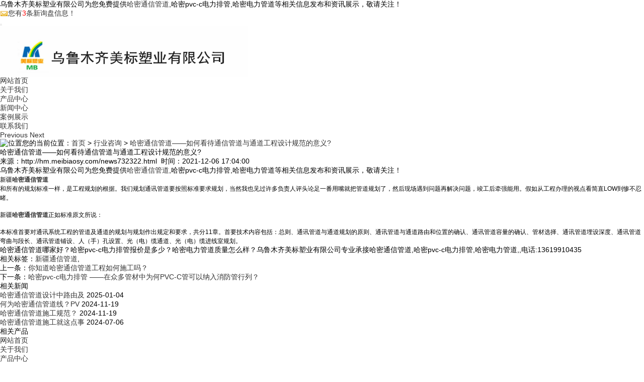

--- FILE ---
content_type: text/html
request_url: http://hm.meibiaosy.com/news732322.html
body_size: 5547
content:
<!DOCTYPE html>
<html>
<head>
<meta charset="gb2312">
<title>哈密通信管道——如何看待通信管道与通道工程设计规范的意义? -- 乌鲁木齐美标塑业有限公司</title>
<meta name="viewport" content="width=device-width, initial-scale=1.0">
<meta name="applicable-device" content="pc,mobile">
<meta http-equiv="Cache-Control" content="no-transform"/>
<meta name="MobileOptimized" content="width"/>
<meta name="HandheldFriendly" content="true"/>
<meta name="Keywords" content="新疆通信管道">
<link rel="stylesheet" href="/template/NESTX0064-1/css/bootstrap.min.css"/>
<link rel="stylesheet" href="/template/NESTX0064-1/css/style.css"/>
<script type="text/javascript" src="/template/NESTX0064-1/js/jquery.js"></script>
<script type="text/javascript" src="/template/NESTX0064-1/js/bootstrap.min.js"></script>
<script>
(function(){
    var bp = document.createElement('script');
    var curProtocol = window.location.protocol.split(':')[0];
    if (curProtocol === 'https') {
        bp.src = 'https://zz.bdstatic.com/linksubmit/push.js';
    }
    else {
        bp.src = 'http://push.zhanzhang.baidu.com/push.js';
    }
    var s = document.getElementsByTagName("script")[0];
    s.parentNode.insertBefore(bp, s);
})();
</script></head>

<body>

<div class="top visible-lg">
	<div class="container">	
		<div class="col-md-10 col-sm-10 col-xs-12">
			乌鲁木齐美标塑业有限公司为您免费提供<a href="/">哈密通信管道</a>,哈密pvc-c电力排管,哈密电力管道等相关信息发布和资讯展示，敬请关注！
		</div>
		<div class="col-md-2 col-sm-2 col-xs-12 hidden-xs text-right">	
			<script type="text/javascript" src="http://webapi.weidaoliu.com/msg/msgstat.ashx?shopid=14852"></script>
		</div>
	</div>
</div>

<header id="header">
<nav class="navbar navbar-default navbar-static-top">
	<div class="container">
		<div class="navbar-header">			
			<button type="button" class="navbar-toggle collapsed" data-toggle="collapse" data-target="#bs-example-navbar-collapse-1" aria-expanded="false">
			<span class="sr-only"></span>
			<span class="icon-bar"></span>
			<span class="icon-bar"></span>
			<span class="icon-bar"></span>
			</button>

			<div class="navbar-brand">
				<img src="/img.ashx?shopid=14852&file=logo.png" alt="乌鲁木齐美标塑业有限公司" class="img-responsive"/>
			</div>
		</div>
	  	<div class="collapse navbar-collapse" id="bs-example-navbar-collapse-1" role="navigation">	  	
			<ul class="nav navbar-nav navbar-right">
				<li><a rel="nofollow" href="/" class="active" title="网站首页">网站首页</a></li>
				<li><a rel="nofollow" href="/about.html" title="关于我们">关于我们</a></li>
				<li><a rel="nofollow" href="/product.html" title="产品中心">产品中心</a></li>
				<li><a rel="nofollow" href="/news.html" title="新闻中心">新闻中心</a></li>
				<li><a rel="nofollow" href="/case.html" title="案例展示">案例展示</a></li>
				<li><a rel="nofollow" href="/contact.html" title="联系我们">联系我们</a></li>
			</ul>
	    </div>
	</div>
</nav>
</header>

<section class="carousel slide" data-ride="carousel" id="main_banner" >
	<ol class="carousel-indicators focus ">
		<li data-target="#main_banner" data-slide-to="0" class="active"></li>
		<li data-target="#main_banner" data-slide-to="1"></li>
		<li data-target="#main_banner" data-slide-to="2"></li>
	</ol>
	<div class="carousel-inner" role="listbox"></div>
	
	<script type="text/javascript">
		picarr = new Array();
		var files = "";
		picarr[1] = "/img.ashx?shopid=14852&no=true&file=2021110216513992.jpg";picarr[2] = "/img.ashx?shopid=14852&no=true&file=2021110216513987.jpg";picarr[3] = "/img.ashx?shopid=14852&no=true&file=2021110216514023.jpg";

		for(i=1;i<picarr.length;i++){
		  if(files=="") files = picarr[i];
		  else files += "|"+picarr[i];
			$(".carousel-inner").append("<div class='item'><img src="+picarr[i]+" alt=''></div>");
			$(".carousel-inner").children("div").eq(0).addClass("active");
		}			
	</script>
	<a class="left carousel-control" href="#main_banner" role="button" data-slide="prev">
		<span class="glyphicon glyphicon-chevron-left" aria-hidden="true"></span>
		<span class="sr-only">Previous</span>
	</a>
	<a class="right carousel-control" href="#main_banner" role="button" data-slide="next">
		<span class="glyphicon glyphicon-chevron-right" aria-hidden="true"></span>
		<span class="sr-only">Next</span>
	</a>
</section>

<section class="crumb hidden-xs">
	<div class="container">
		<div class="row"><img src="/template/NESTX0064-1/images/home.png" alt="位置"/>您的当前位置：<a href="/">首页</a> &gt; <a href="newstype18897.html">行业咨询</a> &gt; <a href="news732322.html">哈密通信管道——如何看待通信管道与通道工程设计规范的意义?</a></div>
	</div>
</section>

<section class="imain">
	<div class="container">
		<div class="content">
			<div class="pro_detail">
				<h1>哈密通信管道——如何看待通信管道与通道工程设计规范的意义?</h1>
				<p class="seo text-center">来源：http://hm.meibiaosy.com/news732322.html&nbsp;&nbsp;时间：2021-12-06 17:04:00</p>
				<div class="p_detail">
					<p>乌鲁木齐美标塑业有限公司为您免费提供<a href="/">哈密通信管道</a>,哈密pvc-c电力排管,哈密电力管道等相关信息发布和资讯展示，敬请关注！</p><p><font face="sans serif, tahoma, verdana, helvetica"><span style="font-size: 12px;">新疆<a href="http://hm.meibiaosy.com" target="_blank"><strong>哈密通信管道</strong></a></span></font></p><p><span style="font-family: &quot;sans serif&quot;, tahoma, verdana, helvetica; font-size: 12px;">和所有的规划标准一样，是工程规划的根据。我们规划通讯管道要按照标准要求规划，当然我也见过许多负责人评头论足一番用嘴就把管道规划了，然后现场遇到问题再解决问题，竣工后牵强能用。假如从工程办理的视点看简直LOW到惨不忍睹。</span><br style="font-family: &quot;sans serif&quot;, tahoma, verdana, helvetica; font-size: 12px;"><br style="font-family: &quot;sans serif&quot;, tahoma, verdana, helvetica; font-size: 12px;"><font face="sans serif, tahoma, verdana, helvetica"><span style="font-size: 12px;">新疆<a href="/protype74582.html" target="_blank"><strong>哈密通信管道</strong></a>正如标准原文所说：</span></font><br style="font-family: &quot;sans serif&quot;, tahoma, verdana, helvetica; font-size: 12px;"><br style="font-family: &quot;sans serif&quot;, tahoma, verdana, helvetica; font-size: 12px;"><span style="font-family: &quot;sans serif&quot;, tahoma, verdana, helvetica; font-size: 12px;">本标准首要对通讯系统工程的管道及通道的规划与规划作出规定和要求，共分11章。首要技术内容包括：总则、通讯管道与通道规划的原则、通讯管道与通道路由和位置的确认、通讯管道容量的确认、管材选择、通讯管道埋设深度、通讯管道弯曲与段长、通讯管道铺设、人（手）孔设置、光（电）缆通道、光（电）缆进线室规划。</span></p><p>哈密通信管道哪家好？哈密pvc-c电力排管报价是多少？哈密电力管道质量怎么样？乌鲁木齐美标塑业有限公司专业承接哈密通信管道,哈密pvc-c电力排管,哈密电力管道,,电话:13619910435</p>		
				</div>			
				
				<div class="tag">相关标签：<a href='/news.html?key=新疆通信管道'>新疆通信管道</a>,</div>
				<p><div>上一条：<a href="news732330.html">你知道哈密通信管道工程如何施工吗？</a></div><div>下一条：<a href="news730456.html">哈密pvc-c电力排管 ——在众多管材中为何PVC-C管可以纳入消防管行列？</a></div></p>	
				
				<div class="related_list">
					<h4>相关新闻</h4>
					<ul class="related_news">				
						
							<li>
								<a href="/news1056478.html" title="哈密通信管道设计中路由及位置的选择" rel="nofollow">哈密通信管道设计中路由及</a>
								<span>2025-01-04</span>
							</li>
						
							<li>
								<a href="/news1049528.html" title="何为哈密通信管道线？PVC通信管怎么样？" rel="nofollow">何为哈密通信管道线？PV</a>
								<span>2024-11-19</span>
							</li>
						
							<li>
								<a href="/news1049527.html" title="哈密通信管道施工规范？" rel="nofollow">哈密通信管道施工规范？</a>
								<span>2024-11-19</span>
							</li>
						
							<li>
								<a href="/news1027564.html" title="哈密通信管道施工就这点事，一看就懂！" rel="nofollow">哈密通信管道施工就这点事</a>
								<span>2024-07-06</span>
							</li>
										
					</ul>
				</div>
				<div class="clearfix"></div>
				<div class="related_list">
					<h4>相关产品</h4>
					<ul class="related_pro row">
												
					</ul>
				</div>			
			</div>			
		<div class="clearfix"></div>
		
		</div>				
	</div>
</section>

<footer>
	<div class="footer hidden-xs">
		<div class="footnav">
			<ul class="container">
				<li><a href="/" title="网站首页" rel="nofollow">网站首页</a></li>	
				<li><a href="/about.html" title="关于我们" rel="nofollow">关于我们</a></li>
				<li><a href="/product.html" title="产品中心" rel="nofollow">产品中心</a></li>
				<li><a href="/news.html" title="新闻中心" rel="nofollow">新闻中心</a></li>
				<li><a href="/case.html" title="案例展示" rel="nofollow">案例展示</a></li>
				<li><a href="/contact.html" title="联系我们" rel="nofollow">联系我们</a></li>
				<li><a href="/sitemap.html">网站地图</a></li>	
				<li><a href="/sitemap.xml">XML</a></li>										
			</ul>						
		</div>
	</div>	
	<div class="copyright">
		<div class="container">
			<div class="row">
				<div class="col-md-3 col-sm-3 col-xs-12 text-center">
					<img src="/template/NESTX0064-1/images/wx.png" alt="微信" class="wx img-responsive"/>
				</div>
				<div class="col-md-9 col-sm-9 col-xs-12">
					<p>Copyright&copy;hm.meibiaosy.com(<a title="复制链接" href="javascript:copyURL();" target="_parent" rel="nofollow">复制链接</a>)乌鲁木齐美标塑业有限公司&nbsp;&nbsp;
					</p>
					<p>哈密通信管道哪家好？哈密pvc-c电力排管报价是多少？哈密电力管道质量怎么样？乌鲁木齐美标塑业有限公司专业承接哈密通信管道,哈密pvc-c电力排管,哈密电力管道,电话:13619910435</p>
					<p>地址：乌鲁木齐市米东区化工工业园福州东路</p>
					<p>联系人：赖小波&nbsp;&nbsp;13619910435</p>
					<p>网址：hm.meibiaosy.com&nbsp;&nbsp;邮箱：80708888@qq.com</p>
					<p>热门城市推广：<a href="http://www.meibiaosy.com" target="_blank">新疆</a> <a href="http://wlmq.meibiaosy.com" target="_blank">乌鲁木齐</a> <a href="http://shz.meibiaosy.com" target="_blank">石河子</a> <a href="http://cj.meibiaosy.com" target="_blank">昌吉</a> <a href="http://alt.meibiaosy.com" target="_blank">阿勒泰</a> <a href="http://yl.meibiaosy.com" target="_blank">伊犁</a> <a href="http://hm.meibiaosy.com" target="_blank">哈密</a> <a href="http://kt.meibiaosy.com" target="_blank">奎屯</a> <a href="http://tc.meibiaosy.com" target="_blank">塔城</a> <a href="http://kel.meibiaosy.com" target="_blank">库尔勒</a> </p>
<p>技术支持： <a href="http://www.xjzqfy.com/" rel="nofollow">新疆筑企飞云</a></p>
					<p>
					   <P>备案号：<a href="https://beian.miit.gov.cn/" target="_blank">新ICP备17001412号</a></P>新ICP备17001412号
					   Powered by<a href="http://www.nestcms.com" title="企业系统" target="_blank" rel="nofollow">筑巢ECMS</a>
					</p>
				</div>
			</div>				
		</div>			
	</div>	
</footer>

<div class="phonefooternav visible-xs">
    <ul>
        <li>
            <a href=" tel:13619910435">
                <i class="glyphicon glyphicon-earphone"></i>
                <span>一键拨号</span>
            </a>
        </li>
        <li>
            <a href="/product.html">
                <i class="glyphicon glyphicon-th-large"></i>
                <span>产品项目</span>
            </a>
        </li>
        <li>
            <a href="/news.html">
                <i class="glyphicon glyphicon-th-list"></i>
                <span>新闻资讯</span>
            </a>
        </li>
        <li>
            <a href="/">
                <i class="glyphicon glyphicon-home"></i>
                <span>返回首页</span>
            </a>
        </li>
    </ul>
</div>

<script type="text/javascript" src="http://webapi.zhuchao.cc/msg/message/messagesend.js?+Math.random()" id="SendMessageScript" qq="80708888" cid="14852" mobile="13619910435"></script>

<script>
	$(function(){
		$(".nav li a").each(function () {
            if ($(this).attr("href") == window.location.pathname) {
                $(".nav li a").removeClass('active');
                $(this).addClass('active');
                return false;
            }
        });				
	})
</script>

<script type="text/javascript" >
	$(".time").each(function(){
		var uploadTime1 = $(this).find("span").text();
		var uploadYear = uploadTime1.substring(5,10);
		$(this).find("span").text(uploadYear);
		var uploadTime2 = $(this).find("em").text();
		var uploadDay = uploadTime2.substring(0,4);
		$(this).find("em").text(uploadDay);
	});
</script>


</body>
</html>